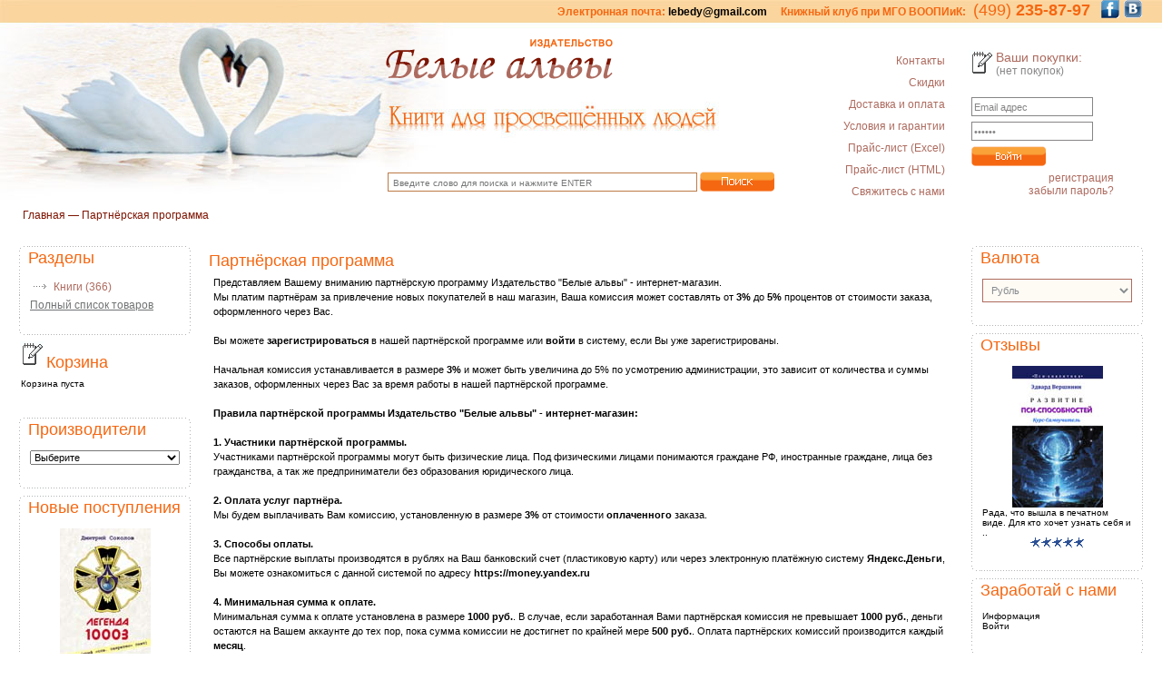

--- FILE ---
content_type: text/html; charset=utf-8
request_url: http://shop.influx.ru/affiliate_info.php?osCsid=ffbf005b13722e6508f5ab94c2d2e1bf
body_size: 60698
content:
<!doctype html public "-//W3C//DTD HTML 4.01 Transitional//EN">
<html dir="LTR" lang="ru">
<head>
<meta http-equiv="Content-Type" content="text/html; charset=utf-8">
<link rel="shortcut icon" href="favicon.ico" >
<base href="http://shop.influx.ru/">
<title>Издательство "Белые альвы" - Интернет-магазин издательства "Белые альвы"</title>
<meta name="Description" Content="Издательство "Белые альвы", Интернет-магазин издательства "Белые альвы", книги, диски, видео, картины, сувениры, русская одежда">
<meta name="Keywords" CONTENT="Интернет-магазин издательства "Белые альвы",книги, издательство, белые альвы, древняя русь, видео, русские традиции, славяно-арийские веды, расология, русский язык, славяне, мировоззрение, книги, диски, картины, сувениры, русская одежда">
<meta name="Reply-to" CONTENT="lebedy@gmail.com">
<META Name="author" Content="ArtRich.ru - шаблоны и модули для oscommerce">

<link rel="stylesheet" type="text/css" href="templates/influx/stylesheet.css">
<script type="text/javascript">

  var _gaq = _gaq || [];
  _gaq.push(['_setAccount', 'UA-25730233-2']);
  _gaq.push(['_trackPageview']);

  (function() {
    var ga = document.createElement('script'); ga.type = 'text/javascript'; ga.async = true;
    ga.src = ('https:' == document.location.protocol ? 'https://ssl' : 'http://www') + '.google-analytics.com/ga.js';
    var s = document.getElementsByTagName('script')[0]; s.parentNode.insertBefore(ga, s);
  })();

</script>
<script type="text/javascript" src="jscript/jquery/jquery.js"></script>
<script type="text/javascript" src="jscript/js.js"></script>
</head>
<body>
<div id="header"><span style="color: rgb(245, 103, 17)">Электронная почта: <a href="mailto:lebedy@gmail.com">  lebedy@gmail.com</a> &nbsp; &nbsp; Книжный клуб при МГО ВООПИиК:</span> <span style="font-size: 18px; color: rgb(245, 103, 17); font-weight: 400;">&nbsp;(499)<b> 235-87-97</b></span> &nbsp; &nbsp;<a title="Facebook группа издательства Белые альвы" href="http://www.facebook.com/groups/belye.alwy/" target="blank"><img src="images/icons/Facebook-20x20px.gif"  style="margin-bottom: -3px; margin-right: 2px;"  border="0"></a>&nbsp;<a title="Вконтакте группа издательства Белые альвы" href="http://vkontakte.ru/club20865551" target="blank"><img src="images/icons/Vkont_sm.gif"  style="margin-bottom: -3px; margin-right: 2px;"  border="0"></a></div>
<!-- warnings //-->
<!-- warning_eof //-->
<div id="navi"><a href="http://shop.influx.ru/index.php?osCsid=329047477dfcdc8687def6680aace974" class="headerNavigation">Главная</a> &mdash; <a href="http://shop.influx.ru/affiliate_info.php?osCsid=329047477dfcdc8687def6680aace974" class="headerNavigation">Партнёрская программа</a></div>
<!-- header //-->
            <table width="100%" border="0" cellspacing="0" cellpadding="0">
  <tr>
        <td height="240" width="400"><div id="slogan"><a href="index.php"><img src="templates/influx/images/slogan.png" border="0" alt="Интернет-магазин"></a></div></td>
        <td align="right" valign="top" style="padding-top:30px;"><table width="100%" border="0" cellspacing="0" cellpadding="3">
          <tr>
          <td valign="bottom" id="src"><form name="quick_find" action="advanced_search_result.php" method="get"><input type="hidden" name="search_in_description" value="1">
    <table width="100%" border="0" cellspacing="1" cellpadding="1">
    <tr>
    <td><input type="hidden" name="osCsid" value="329047477dfcdc8687def6680aace974"><input type="text" name="keywords" value="Введите слово для поиска и нажмите ENTER"  maxlength="30" class="inp" onblur="if(this.value=='') this.value='Введите слово для поиска и нажмите ENTER';" onfocus="if(this.value=='Введите слово для поиска и нажмите ENTER') this.value='';"></td>
    <td width="50"><input type="image" src="templates/influx/images/buttons/russian/button_search.gif" border="0" alt="Найти" title=" Найти " align="absmiddle"></td>
    </tr>
    </table></form></td>
            <td width="180" align="right" valign="top" id="top_link"><a class="cat_main" href="http://shop.influx.ru/Kontakty-i-7.html?osCsid=329047477dfcdc8687def6680aace974">Контакты</a><br><a class="cat_main" href="http://shop.influx.ru/Skidki-i-6.html?osCsid=329047477dfcdc8687def6680aace974">Скидки</a><br><a class="cat_main" href="http://shop.influx.ru/Dostavka-oplata-i-2.html?osCsid=329047477dfcdc8687def6680aace974">Доставка и оплата</a><br><a class="cat_main" href="http://shop.influx.ru/Uslovija-garantii-i-4.html?osCsid=329047477dfcdc8687def6680aace974">Условия и гарантии</a><br><a class="cat_main" href="http://shop.influx.ru/pricexls.php?osCsid=329047477dfcdc8687def6680aace974">Прайс-лист (Excel)</a><br><a class="cat_main" href="http://shop.influx.ru/price.php?osCsid=329047477dfcdc8687def6680aace974">Прайс-лист (HTML)</a><br><a class="cat_main" href="http://shop.influx.ru/contact_us.php?osCsid=329047477dfcdc8687def6680aace974">Свяжитесь с нами</a><br></td>
            <td width="230" valign="top"><table width="100%" border="0" cellspacing="0" cellpadding="0">
              <tr>
                <td class="cart"><table width="100%" border="0" cellspacing="0" cellpadding="0">
                  <tr>
                    <td width="30" rowspan="2"><a href="shopping_cart.php"><img src="templates/influx/images/cart.gif" border="0" alt="Корзина покупок"></a></td>
                    <td id="cart_m">Ваши покупки:</td>
                  </tr>
                  <tr>
                    <td id="cart_s">(нет покупок)</td>
                  </tr>
                </table></td>
              </tr>
              <tr>
                <td id="pads"><table width="100%" border="0" cellspacing="0" cellpadding="0"><!-- loginbox //-->
          <tr>
            <td>
            <table border="0" width="100%" cellspacing="0" cellpadding="3">
            <form name="login" method="post" action="http://shop.influx.ru/login.php?action=process&amp;osCsid=329047477dfcdc8687def6680aace974">
              <tr>
                <td align="left" class="infoboxContents">
                  <input type="text" name="mail" maxlength="96" value="Email адрес"  onblur="if(this.value=='') this.value='Email адрес';" onfocus="if(this.value=='Email адрес') this.value='';" class="cnt">
                </td>
              </tr>
              <tr>
                <td align="left" class="infoboxContents">
                  <input type="password" name="pass" maxlength="40" value="Пароль"  onblur="if(this.value=='') this.value='Пароль';" onfocus="if(this.value=='Пароль') this.value='';" class="cnt">
                </td>
              </tr>
              <tr>
                <td>
                  <input type="image" src="templates/influx/images/buttons/russian/button_login.gif" border="0" alt="Войти" title=" Войти " SSL>                </td>
              </tr>
    <tr>
                <td align="right" style="padding-right:50px;">
                  <a class="cat_main" href="create_account.php">регистрация</a>
    <br>
    <a class="cat_main" href="password_forgotten.php">забыли пароль?</a>
                </td>
              </tr>
            </form>
            </table>

            </td>
          </tr>
<!-- loginbox_eof //-->
</table></td>
              </tr>
            </table></td>
          </tr>
        </table></td>
  </tr>
</table>
<!-- header_eof //-->
<!-- body //-->
<table width="98%" border="0" align="center" cellpadding="2" cellspacing="3">
  <tr>
    <td width="195" valign="top"><table border="0" width="195" cellspacing="0" cellpadding="3">
<!-- left_navigation //-->
<!-- categories //-->
          <tr>
            <td>
<table border="0" width="100%" cellspacing="0" cellpadding="0">
  <tr>
    <td  class="infoBoxHeading"><img src="templates/influx/images/infobox/corner_left.gif" border="0" alt=""></td>
    <td  align="center" background="templates/influx/images/infobox/background.gif" width="100%"  class="infoBoxHeading"><font color="#F56711">Разделы</font></td>
    <td  class="infoBoxHeading" nowrap><img src="templates/influx/images/infobox/corner_right.gif" border="0" alt=""></td>
  </tr>
</table>
<table border="0" width="100%" cellspacing="0" cellpadding="0" class="templateinfoBox">
  <tr>
    <td align="left" width="10" background="templates/influx/images/infobox/box_bg_l.gif"><img src="templates/influx/images/infobox/box_bg_l.gif" width="10" height="1"></td>  <td><table border="0" width="100%" cellspacing="0" cellpadding="2" class="infoBoxContents">
  <tr>
    <td><img src="images/pixel_trans.gif" border="0" alt="" width="100%" height="1"></td>
  </tr>
  <tr>
    <td align="left" class="boxText"><table width="100%" border="0" cellspacing="0" cellpadding="2"><tr><td width="20"><img src="templates/influx/images/content/pointer.gif" border="0" alt=""></td><td class="cat_main"><a href="http://shop.influx.ru/-c-30.html?osCsid=329047477dfcdc8687def6680aace974"><span class="headerNavigation">Книги</span></a>&nbsp;(366)</td></tr></table></td>
  </tr>
  <tr>
    <td align="left" class="boxText"><a class="al_p" href="http://shop.influx.ru/price.php?osCsid=329047477dfcdc8687def6680aace974">Полный список товаров</a></span></td>
  </tr>
  <tr>
    <td><img src="images/pixel_trans.gif" border="0" alt="" width="100%" height="1"></td>
  </tr>
</table>
</td><td width="10" background="templates/influx/images/infobox/box_bg_r.gif"><img src="templates/influx/images/infobox/box_bg_r.gif" width="10" height="1"></td>
  </tr>
</table>
<table border="0" width="100%" cellspacing="0" cellpadding="0">
  <tr>
    <td  class="infoBoxHeading"><img src="templates/influx/images/infobox/corner_left_flip.gif" border="0" alt=""></td>
    <td background="templates/influx/images/infobox/backgroundfb.gif" width="100%" ><img src="images/pixel_trans.gif" border="0" alt="" width="100%" height="1"></td>
    <td  class="infoBoxHeading" nowrap><img src="templates/influx/images/infobox/corner_right_flip.gif" border="0" alt=""></td>
  </tr>
</table>
            </td>
          </tr>
<!--############################################### //-->
<!--############################################## //-->
<!-- categories_eof //-->

      

<!-- shopping_cart //-->
          <tr>
            <td>
<table border="0" width="100%" cellspacing="0" cellpadding="0">
  <tr>
    <td  align="center" width="100%"  class="infoBoxHeading_right"><font color="#F56711"><a href="http://shop.influx.ru/shopping_cart.php"><img src="http://shop.influx.ru/templates/influx/images/cart.gif" border="0" alt="Корзина покупок"></a>Корзина</font></td>
  </tr>
</table>
<table border="0" width="100%" cellspacing="0" cellpadding="0" class="templateinfoBox_right">
  <tr>
   <td><table border="0" width="100%" cellspacing="0" cellpadding="2" class="infoBoxContents_right">
  <tr>
    <td><img src="images/pixel_trans.gif" border="0" alt="" width="100%" height="1"></td>
  </tr>
  <tr>
    <td class="boxText_right">Корзина пуста</td>
  </tr>
  <tr>
    <td><img src="images/pixel_trans.gif" border="0" alt="" width="100%" height="1"></td>
  </tr>
</table>
</td>
  </tr>
</table>
<table border="0" width="100%" cellspacing="0" cellpadding="0">
  <tr>
    <td  width="100%" >&nbsp;</td>
  </tr>
</table>
            </td>
          </tr>
<!-- shopping_cart_eof //-->
<!-- manufacturers //-->
         <tr>
            <td>
<table border="0" width="100%" cellspacing="0" cellpadding="0">
  <tr>
    <td  class="infoBoxHeading"><img src="templates/influx/images/infobox/corner_left.gif" border="0" alt=""></td>
    <td  align="center" background="templates/influx/images/infobox/background.gif" width="100%"  class="infoBoxHeading"><font color="#F56711">Производители</font></td>
    <td  class="infoBoxHeading" nowrap><img src="templates/influx/images/infobox/corner_right.gif" border="0" alt=""></td>
  </tr>
</table>
<table border="0" width="100%" cellspacing="0" cellpadding="0" class="templateinfoBox">
  <tr>
    <td align="left" width="10" background="templates/influx/images/infobox/box_bg_l.gif"><img src="templates/influx/images/infobox/box_bg_l.gif" width="10" height="1"></td>  <td><table border="0" width="100%" cellspacing="0" cellpadding="2" class="infoBoxContents">
  <tr>
    <td><img src="images/pixel_trans.gif" border="0" alt="" width="100%" height="1"></td>
  </tr>
  <tr>
    <td align="left" class="boxText"><form name="manufacturers" method="get" action="http://shop.influx.ru/index.php"><select name="manufacturers_id" onChange="this.form.submit();" size="1" style="width: 100%"><option value="">Выберите</option><option value="275"></option><option value="211">-во "Новый индекс"</option><option value="221">: ОАО "Воронежская областная типография"</option><option value="170">OUM.ru</option><option value="223">SHACK studio</option><option value="55">Terra Foliata</option><option value="154">Аграф</option><option value="176">АИРО-XXI</option><option value="22">Академия управления</option><option value="278">Акварель</option><option value="8">Алгоритм</option><option value="125">Алетейя</option><option value="47">Альва-Первая</option><option value="250">Альянс</option><option value="10">Амрита-Русь</option><option value="222">АПП "Джангар"</option><option value="78">Априори</option><option value="269">Ардис</option><option value="192">Арктика 4Д</option><option value="82">Арктур-А</option><option value="110">Артель Ворожея</option><option value="83">Арханг. обл. науч. б-ка им. Н.А.Добролюб</option><option value="30">Асгардъ</option><option value="161">Астрель</option><option value="259">Беларус. навука</option><option value="220">Белобог</option><option value="13">Белые лебеди</option><option value="51">Бизнес-Пресса</option><option value="182">Благословение</option><option value="34">Благоцентр</option><option value="241">Буки Веди</option><option value="266">Вариант</option><option value="183">ВеГа</option><option value="85">Ведическая Русь</option><option value="86">Ведическое Наследие</option><option value="105">Вектор</option><option value="89">Велигор</option><option value="7">Вече</option><option value="126">Витязь</option><option value="163">Владимир Даль</option><option value="132">ВОГ-СВЕКРАСАФ</option><option value="191">ВОО "ЗУБР"</option><option value="262">Воронежская областная типография</option><option value="97">Время чайки</option><option value="252">Всемирный фонд планеты Земля</option><option value="228">Вычислительный центр РАН</option><option value="270">Гардар</option><option value="208">Гармония</option><option value="16">Гиперборея</option><option value="84">ГИХМ</option><option value="204">Голос-Пресс</option><option value="200">Граница</option><option value="141">Гратис</option><option value="38">Граф Сервис</option><option value="59">Дилектус</option><option value="149">Древнее и современное</option><option value="150">Древнее и современное</option><option value="195">ДРК</option><option value="28">Жуковская палата ремесел</option><option value="119">ЗАО "Архконсалт"</option><option value="64">Звонница-МГ</option><option value="31">Зёрна-Слово</option><option value="184">Знак</option><option value="153">Золотая Русь</option><option value="256">Золотое сечение</option><option value="130">ИГ "Весь"</option><option value="233">ИД "Петрополис"</option><option value="237">ИД "Равновесие"</option><option value="23">Изд-во "Ин"</option><option value="212">Изд-во "Новый индекс"</option><option value="234">Изд-во С.-Петерб. ун-та</option><option value="24">Изд. "Велесова круга"</option><option value="63">Изд. Всемирного фонда планеты земля</option><option value="265">Издатель Воробьёв А.В.</option><option value="178">Издатель Гаухман М.Х.</option><option value="129">Издательсво "Парус"</option><option value="147">Издательская группа "Скименъ"</option><option value="115">Издательский дом "АНДРА"</option><option value="117">Издательский дом "Ардис"</option><option value="190">Издательский дом "Ра"</option><option value="162">Издательский центр "Слава"</option><option value="4">Издательство "Белые альвы"</option><option value="136">Издательство "Зов"</option><option value="121">Издательство "ТЕМА"</option><option value="144">Издательство "ФИВ"</option><option value="158">Издательство Александра Сазанова</option><option value="120">Издательство НП "Magisterium plus"</option><option value="213">Издательство ООО "Нейва"</option><option value="205">Издательство Перо</option><option value="231">Издательство Перо</option><option value="143">ИИД "АРС"</option><option value="186">Индрик</option><option value="90">Инст. эксперт. образов. прогр. и гос.-ко</option><option value="27">Институт общегуманитарных исследований</option><option value="80">Институт русской цивилизации</option><option value="128">ИП Бурина А.В. ("Традиция")</option><option value="261">ИП Поликанин</option><option value="76">ИПЦ "Маска"</option><option value="25">Ирби</option><option value="249">ИТ "Роща Академии"</option><option value="18">ИЦ "Слава"</option><option value="197">Капитал и культура</option><option value="171">Кафедра иверологии</option><option value="229">Каштан</option><option value="157">Кировская областная типография</option><option value="254">Кислород</option><option value="15">КИТ</option><option value="203">Китеж-град</option><option value="37">Китежград</option><option value="179">Клич</option><option value="81">Клуб «Варвар»</option><option value="32">Книжный мир</option><option value="39">Коляда Вятичей</option><option value="216">Комиссия научного туризма Русского геогр</option><option value="127">Концептуал</option><option value="230">Кооператив "Соратник"</option><option value="9">Крафт+</option><option value="194">Крипто_Логос</option><option value="227">КРУК</option><option value="12">Ладога-100</option><option value="138">Летний сад</option><option value="188">Либроком</option><option value="5">ЛИО-Редактор</option><option value="79">Литературные известия</option><option value="239">Литературный клуб "Аркона"</option><option value="165">Логос</option><option value="242">Лоция</option><option value="60">Луч</option><option value="172">МАЙДАН</option><option value="224">Майдан</option><option value="134">Межд. Фонд LON</option><option value="88">Международная славянская академия</option><option value="210">МИК</option><option value="255">Мир Кубани</option><option value="226">МИРОС</option><option value="263">Митраков</option><option value="245">Могилевсая областная типография</option><option value="236">Народное образование</option><option value="56">Народный протест</option><option value="185">Наука</option><option value="168">Научный эксперт</option><option value="52">Национальная безопасность и геополитика </option><option value="246">НГМА</option><option value="98">Ниола-пресс</option><option value="102">НЛП «Джангар»</option><option value="175">Новый центр</option><option value="77">Нотабене</option><option value="196">НП "Magisterium plus"</option><option value="106">Нравственный мир</option><option value="112">НРОУ "Академия Медиа Искусств"</option><option value="181">ОАО "Типография "Новости"</option><option value="209">ОАО Тверская областная типография</option><option value="54">Общество дружбы и развития сотрудничеств</option><option value="251">Общество по изучению тайн и загадок Земл</option><option value="111">Община Староверов</option><option value="199">Община староверов Сварожич</option><option value="62">Олма-Пресс</option><option value="65">Омега Плюс</option><option value="193">ООО "Будо-спорт"</option><option value="243">ООО "Вариант"</option><option value="174">ООО "Институт Биологии Старения"</option><option value="240">ООО "КонцептПроф"</option><option value="238">ООО "Медиа Интертэймент"</option><option value="232">ООО "Пантакль"</option><option value="173">ООО "Спасительный ковчег"</option><option value="122">ООО "СПб СРП "Павел" ВОГ"</option><option value="198">ООО ИД "Роса"</option><option value="207">ООО “ТАКЕР-ТМ”</option><option value="260">Открытая Славянская Академия</option><option value="279">Открытая славянская академия</option><option value="276">Пава</option><option value="166">Паритет</option><option value="244">Патриотика</option><option value="164">Первая Екатеринбургская община староверо</option><option value="87">Перм. гос. пед. ун-т.</option><option value="40">Петербургское Востоковедение</option><option value="50">Петит</option><option value="20">Пилигрим-Пресс</option><option value="72">Питер</option><option value="57">Поколение</option><option value="137">Полиграфист</option><option value="273">ПОЛИТЕХ-ПРЕСС</option><option value="131">Политехника</option><option value="46">Поморский университет</option><option value="41">Потаённое</option><option value="14">Правда Севера</option><option value="133">Право Света</option><option value="100">Природа и человек</option><option value="103">Проект-Ф</option><option value="155">Просвещение</option><option value="68">Профессионал</option><option value="17">Профит Стайл</option><option value="36">Рагнарёк</option><option value="94">Райхль</option><option value="48">РГПУ им. А.И. Герцена</option><option value="124">Реноме</option><option value="160">Римис</option><option value="93">РИПОЛ классик</option><option value="258">Ритм</option><option value="35">Родович</option><option value="92">Роса</option><option value="99">Россия, вперёд!</option><option value="104">Ростиздат</option><option value="274">Роща</option><option value="217">РУСАКИ</option><option value="58">Руспечать</option><option value="91">Русская коллекция</option><option value="268">Русская народная линия (РНЛ)</option><option value="107">Русская правда</option><option value="75">Русская симфония</option><option value="225">Русская традиция</option><option value="264">Русская цивилизация</option><option value="151">Русский Вестник</option><option value="167">Русский Миръ</option><option value="67">Русское общественное движение "Возрожден</option><option value="73">Русь - Олимп</option><option value="177">Ручная работа (Hand made)</option><option value="11">Самообразование</option><option value="53">Самотёка</option><option value="61">Сампо</option><option value="44">Сварог</option><option value="26">Свекрасаф</option><option value="219">Северная Сказка</option><option value="156">Сибирский хронограф</option><option value="118">Сила</option><option value="43">Силы природы</option><option value="33">Скрижали</option><option value="257">Славянский ведический культурный центр "</option><option value="45">Слово</option><option value="159">Современник</option><option value="271">Союз славян</option><option value="201">СПб СРП "Павел" ВОГ"</option><option value="19">Спутник+</option><option value="135">Старклайт</option><option value="215">Стигмарион</option><option value="206">Страга Севера</option><option value="214">Страницы мировой истории</option><option value="235">Страницы мировой истории</option><option value="49">Студия "ЖАК"</option><option value="113">Студия АРДИС</option><option value="140">СУРiЯ</option><option value="248">Тверской Благотворительный Фонд "Культур</option><option value="187">ТЕРРА</option><option value="202">Товарищество Северного Мореходства</option><option value="272">Тотенбург</option><option value="114">Тридевять Земель</option><option value="145">Троица</option><option value="218">Тропа Троянова</option><option value="74">ТФ Никитин</option><option value="247">Удача</option><option value="96">Умная планета</option><option value="66">Учебная книга</option><option value="70">Факультет филологии и искусств Санкт-Пит</option><option value="169">Феникс</option><option value="109">Феникс плюс</option><option value="123">Философская Книга</option><option value="189">Финансы и статистика</option><option value="267">Фонд "Устойчивое развитие Болгарии"</option><option value="148">Форум</option><option value="146">ФУАинформ</option><option value="6">ФЭРИ-В</option><option value="116">Центр "Спираль"</option><option value="277">Центральное издательство</option><option value="69">Центриздат</option><option value="29">Центрполиграф</option><option value="108">ЦПФС "Единение"</option><option value="42">Частное право</option><option value="152">ЧП "Арктур-А"</option><option value="71">Шемшук и К</option><option value="253">ЭкоПресс-2000</option><option value="21">Эксмо</option><option value="139">Элит клаб+</option><option value="180">Яна Ясень</option><option value="142">Яуза-пресс</option></select><input type="hidden" name="osCsid" value="329047477dfcdc8687def6680aace974"></form></td>
  </tr>
  <tr>
    <td><img src="images/pixel_trans.gif" border="0" alt="" width="100%" height="1"></td>
  </tr>
</table>
</td><td width="10" background="templates/influx/images/infobox/box_bg_r.gif"><img src="templates/influx/images/infobox/box_bg_r.gif" width="10" height="1"></td>
  </tr>
</table>
<table border="0" width="100%" cellspacing="0" cellpadding="0">
  <tr>
    <td  class="infoBoxHeading"><img src="templates/influx/images/infobox/corner_left_flip.gif" border="0" alt=""></td>
    <td background="templates/influx/images/infobox/backgroundfb.gif" width="100%" ><img src="images/pixel_trans.gif" border="0" alt="" width="100%" height="1"></td>
    <td  class="infoBoxHeading" nowrap><img src="templates/influx/images/infobox/corner_right_flip.gif" border="0" alt=""></td>
  </tr>
</table>
            </td>
          </tr>
<!-- manufacturers_eof //-->
<!-- whats_new //-->
          <tr>
            <td>
<table border="0" width="100%" cellspacing="0" cellpadding="0">
  <tr>
    <td  class="infoBoxHeading"><img src="templates/influx/images/infobox/corner_left.gif" border="0" alt=""></td>
    <td  align="center" background="templates/influx/images/infobox/background.gif" width="100%"  class="infoBoxHeading"><font color="#F56711">Новые поступления</font></td>
    <td  class="infoBoxHeading" nowrap><img src="templates/influx/images/infobox/corner_right.gif" border="0" alt=""></td>
  </tr>
</table>
<table border="0" width="100%" cellspacing="0" cellpadding="0" class="templateinfoBox">
  <tr>
    <td align="left" width="10" background="templates/influx/images/infobox/box_bg_l.gif"><img src="templates/influx/images/infobox/box_bg_l.gif" width="10" height="1"></td>  <td><table border="0" width="100%" cellspacing="0" cellpadding="2" class="infoBoxContents">
  <tr>
    <td><img src="images/pixel_trans.gif" border="0" alt="" width="100%" height="1"></td>
  </tr>
  <tr>
    <td align="center" class="boxText"><a href="http://shop.influx.ru/Dmitrij-Sokolov-Legenda-10003-p-2307.html?osCsid=329047477dfcdc8687def6680aace974"><img src="images/legenda1003_2.jpg" border="0" alt="Дмитрий Соколов. Легенда 10003." title=" Дмитрий Соколов. Легенда 10003. "></a><br><a class="name" href="http://shop.influx.ru/Dmitrij-Sokolov-Legenda-10003-p-2307.html?osCsid=329047477dfcdc8687def6680aace974">Дмитрий Соколов. Легенда 10003.</a><br><span class="price">620 руб.</span></td>
  </tr>
  <tr>
    <td><img src="images/pixel_trans.gif" border="0" alt="" width="100%" height="1"></td>
  </tr>
</table>
</td><td width="10" background="templates/influx/images/infobox/box_bg_r.gif"><img src="templates/influx/images/infobox/box_bg_r.gif" width="10" height="1"></td>
  </tr>
</table>
<table border="0" width="100%" cellspacing="0" cellpadding="0">
  <tr>
    <td  class="infoBoxHeading"><img src="templates/influx/images/infobox/corner_left_flip.gif" border="0" alt=""></td>
    <td background="templates/influx/images/infobox/backgroundfb.gif" width="100%" ><img src="images/pixel_trans.gif" border="0" alt="" width="100%" height="1"></td>
    <td  class="infoBoxHeading" nowrap><img src="templates/influx/images/infobox/corner_right_flip.gif" border="0" alt=""></td>
  </tr>
</table>
            </td>
          </tr>
<!-- whats_new_eof //-->
<!-- information //-->
          <tr>
            <td>
<table border="0" width="100%" cellspacing="0" cellpadding="0">
  <tr>
    <td  class="infoBoxHeading"><img src="templates/influx/images/infobox/corner_left.gif" border="0" alt=""></td>
    <td  align="center" background="templates/influx/images/infobox/background.gif" width="100%"  class="infoBoxHeading">&nbsp;</td>
    <td  class="infoBoxHeading" nowrap><img src="templates/influx/images/infobox/corner_right.gif" border="0" alt=""></td>
  </tr>
</table>
<table border="0" width="100%" cellspacing="0" cellpadding="0" class="templateinfoBox">
  <tr>
    <td align="left" width="10" background="templates/influx/images/infobox/box_bg_l.gif"><img src="templates/influx/images/infobox/box_bg_l.gif" width="10" height="1"></td>  <td><table border="0" width="100%" cellspacing="0" cellpadding="2" class="infoBoxContents">
  <tr>
    <td><img src="images/pixel_trans.gif" border="0" alt="" width="100%" height="1"></td>
  </tr>
  <tr>
    <td class="boxText"><table width="100%" border="0" cellspacing="0" cellpadding="2"><tr>
    <td width="20"><img src="templates/influx/images/content/pointer.gif" border="0" alt=""></td>
    <td class="cat_main"><a href="http://shop.influx.ru/products_new.php?osCsid=329047477dfcdc8687def6680aace974">Новинки</a></td>
    </tr>
    <tr>
    <td width="20"><img src="templates/influx/images/content/pointer.gif" border="0" alt=""></td>
    <td class="cat_main"><a href="http://shop.influx.ru/featured_products.php?osCsid=329047477dfcdc8687def6680aace974">Рекомендуем</a></td>
    </tr>
<tr>
    <td width="20"><img src="templates/influx/images/content/pointer.gif" border="0" alt=""></td>
    <td class="cat_main"><a href="http://shop.influx.ru/news.php?osCsid=329047477dfcdc8687def6680aace974">Новости</a></td>
    </tr>
<tr>
    <td width="20"><img src="templates/influx/images/content/pointer.gif" border="0" alt=""></td>
    <td class="cat_main"><a href="http://shop.influx.ru/reviews.php">Отзывы</a></td>
    </tr>
<tr>
    <td width="20"><img src="templates/influx/images/content/pointer.gif" border="0" alt=""></td>
    <td class="cat_main"><a href="http://shop.influx.ru/Skidki-i-6.html">Скидки</a></td>
    </tr>
<tr>
    <td width="20"><img src="templates/influx/images/content/pointer.gif" border="0" alt=""></td>
    <td class="cat_main"><a href="http://shop.influx.ru/statiy.php?osCsid=329047477dfcdc8687def6680aace974">Статьи</a></td>
    </tr>
<tr>
    <td width="20"><img src="templates/influx/images/content/pointer.gif" border="0" alt=""></td>
    <td class="cat_main"><a href="http://shop.influx.ru/Kontakty-i-7.html">Контакты</a></td>
    </tr>
<tr>
    <td width="20"><img src="templates/influx/images/content/pointer.gif" border="0" alt=""></td>
    <td class="cat_main"><a href="http://shop.influx.ru/contact_us.php?osCsid=329047477dfcdc8687def6680aace974">Свяжитесь с нами</a></td>
    </tr>
</table></td>
  </tr>
  <tr>
    <td><img src="images/pixel_trans.gif" border="0" alt="" width="100%" height="1"></td>
  </tr>
</table>
</td><td width="10" background="templates/influx/images/infobox/box_bg_r.gif"><img src="templates/influx/images/infobox/box_bg_r.gif" width="10" height="1"></td>
  </tr>
</table>
<table border="0" width="100%" cellspacing="0" cellpadding="0">
  <tr>
    <td  class="infoBoxHeading"><img src="templates/influx/images/infobox/corner_left_flip.gif" border="0" alt=""></td>
    <td background="templates/influx/images/infobox/backgroundfb.gif" width="100%" ><img src="images/pixel_trans.gif" border="0" alt="" width="100%" height="1"></td>
    <td  class="infoBoxHeading" nowrap><img src="templates/influx/images/infobox/corner_right_flip.gif" border="0" alt=""></td>
  </tr>
</table>
            </td>
          </tr>
<!-- information_eof //-->

<!-- left_navigation_eof //-->
    </table>
    <div id="footer_links_left">
	<script type="text/javascript">
<!--
var _acic={dataProvider:10};(function(){var e=document.createElement("script");e.type="text/javascript";e.async=true;e.src="https://www.acint.net/aci.js";var t=document.getElementsByTagName("script")[0];t.parentNode.insertBefore(e,t)})()
//-->
</script>	</div>
	</td>
<!-- content //-->
    <td width="100%" valign="top">
    <table border="0" width="100%" cellspacing="0" cellpadding="8">

      <tr>
        <td><table border="0" width="100%" cellspacing="0" cellpadding="2">
      <!--Lango Added for Template MOD: BOF-->
        <tr>
          <td>
<table border="0" width="100%" cellspacing="0" cellpadding="0">
  <tr>
    <td  align="center" width="100%"  class="infoBoxHeading_right">Партнёрская программа</td>
  </tr>
</table>
<table border="0" width="100%" cellspacing="0" cellpadding="0" class="templateinfoBox">
            <tr>
              <td>
              <table border="0" width="100%" cellspacing="0" cellpadding="3" class="infoBoxContents">
                <tr>
                  <td class="main">
                  <table border="0" cellspacing="0" cellpadding="2" align="right" width="100%" style="border-collapse: collapse" bordercolor="#111111">
      <!--Lango Added for Template MOD: EOF-->
          <tr>
            <td class="main">Представляем Вашему вниманию партнёрскую программу Издательство "Белые альвы" - интернет-магазин.<br>
Мы платим партнёрам за привлечение новых покупателей в наш магазин, Ваша комиссия может составлять от <b>3%</b> до <b>5%</b> процентов от стоимости заказа, оформленного через Вас.<br><br>
Вы можете <b><a href="affiliate_signup.php">зарегистрироваться</a></b> в нашей партнёрской программе или <b><a href="affiliate_affiliate.php">войти</a></b> в систему, если Вы уже зарегистрированы.<br><br>
Начальная комиссия устанавливается в размере <b>3%</b> и может быть увеличина до 5% по усмотрению администрации, это зависит от количества и суммы заказов, оформленных через Вас за время работы в нашей партнёрской программе.<br>
<br>
<b>Правила партнёрской программы Издательство "Белые альвы" - интернет-магазин:</b>
<br>
<br>
<b>1. Участники партнёрской программы.</b>
<br>
Участниками партнёрской программы могут быть физические лица. Под физическими лицами понимаются граждане РФ, иностранные граждане, лица без гражданства, а так же предприниматели без образования юридического лица.
<br>
<br>
<b>2. Оплата услуг партнёра.</b>
<br>
Мы будем выплачивать Вам комиссию, установленную в размере <b>3%</b> от стоимости <b>оплаченного</b> заказа.
<br>
<br>
<b>3. Способы оплаты.</b>
<br>
Все партнёрские выплаты производятся в рублях на Ваш банковский счет (пластиковую карту) или через электронную платёжную систему <b>Яндекс.Деньги</b>, Вы можете ознакомиться с данной системой по адресу <b><a href="https://money.yandex.ru" target="_blank">https://money.yandex.ru</a></b>
<br>
<br>
<b>4. Минимальная сумма к оплате.</b>
<br>
Минимальная сумма к оплате установлена в размере <b>1000 руб.</b>. В случае, если заработанная Вами партнёрская комиссия не превышает <b>1000 руб.</b>, деньги остаются на Вашем аккаунте до тех пор, пока сумма комиссии не достигнет по крайней мере <b>500 руб.</b>. Оплата партнёрских комиссий производится каждый <b>месяц</b>.
<br>
<br>
<b>5. Партнёрская комиссия.</b>
<br>
Партнёрская комиссия будет выплачена только если заказ оформлен и оплачен покупателем, которого привели Вы.
<br><br>
Партнёрская комиссия начисляется только за <b>оплаченные заказы.</b>
<br><br>
Партнёрская комиссия не будет выплачена, если:
<br>
&nbsp;<b>а)</b> Посетитель, пришедший с Вашего сайта не будет учтён нашей системой по техническим причинам (отключены "Cookies" и т.д.).
<br>
&nbsp;<b>б)</b> Посетитель перешёл в магазин по партнёрской ссылке другого партнёра.
<br>
&nbsp;<b>в)</b> Посетитель, оформивший заказ через Вашу партнёрскую ссылку не оплатил его.
<br>
<br>
<b>6. Условия.</b>
<br>
Покупатели, совершающие заказы через партнёров считаются нашими покупателями и подчиняются правилам нашего магазина. Правила работы магазина могут быть изменены нами без предварительного уведомления.
<br>
<br>
<b>7. Разногласия</b>
<br>
В случае возникновения разногласий, стороны будут стремиться урегулировать возникшие разногласия путем переговоров. В случае, если стороны не придут к соглашению, то спор подлежит рассмотрению в суде РФ.
<br>
<br>
</td>
          </tr>
                    <!--Lango Added for Template MOD: BOF-->
                  </table>
                  </td>
                </tr>
              </table>
              </td>
            </tr>
          </table>
<table border="0" width="100%" cellspacing="0" cellpadding="0">
  <tr>
    <td  width="100%" >&nbsp;</td>
  </tr>
</table>
     </td></tr>
      <!--Lango Added for Template MOD: EOF-->
        </table></td>
      </tr>
      <tr>
        <td><table border="0" width="100%" cellspacing="1" cellpadding="2" class="infoBox">
          <tr class="infoBoxContents">
            <td><table border="0" width="100%" cellspacing="0" cellpadding="2">
              <tr>
                <td width="10"><img src="images/pixel_trans.gif" border="0" alt="" width="10" height="1"></td>
                <td align="right"><a href="http://shop.influx.ru/affiliate_signup.php?osCsid=329047477dfcdc8687def6680aace974"><img src="templates/influx/images/buttons/russian/button_continue.gif" border="0" alt="Продолжить" title=" Продолжить "></a></td>
                <td width="10"><img src="images/pixel_trans.gif" border="0" alt="" width="10" height="1"></td>
              </tr>
            </table></td>
          </tr>
        </table></td>
      </tr>
    </table>

    </td>
<!-- content_eof //-->
    <td width="195" valign="top"><table border="0" width="195" cellspacing="0" cellpadding="3">
<!-- right_navigation //-->
<!-- currencies //-->
<tr>
            <td>
<table border="0" width="100%" cellspacing="0" cellpadding="0">
  <tr>
    <td  class="infoBoxHeading"><img src="templates/influx/images/infobox/corner_left.gif" border="0" alt=""></td>
    <td  align="center" background="templates/influx/images/infobox/background.gif" width="100%"  class="infoBoxHeading"><font color="#F56711">Валюта</font></td>
    <td  class="infoBoxHeading" nowrap><img src="templates/influx/images/infobox/corner_right.gif" border="0" alt=""></td>
  </tr>
</table>
<table border="0" width="100%" cellspacing="0" cellpadding="0" class="templateinfoBox">
  <tr>
    <td align="left" width="10" background="templates/influx/images/infobox/box_bg_l.gif"><img src="templates/influx/images/infobox/box_bg_l.gif" width="10" height="1"></td>  <td><table border="0" width="100%" cellspacing="0" cellpadding="2" class="infoBoxContents">
  <tr>
    <td><img src="images/pixel_trans.gif" border="0" alt="" width="100%" height="1"></td>
  </tr>
  <tr>
    <td align="left" class="boxText"><form name="currencies" method="get" action="http://shop.influx.ru/affiliate_info.php"><select name="currency" onChange="this.form.submit();" class="m_select"><option value="RUR" SELECTED>Рубль</option></select><input type="hidden" name="osCsid" value="329047477dfcdc8687def6680aace974"></form></td>
  </tr>
  <tr>
    <td><img src="images/pixel_trans.gif" border="0" alt="" width="100%" height="1"></td>
  </tr>
</table>
</td><td width="10" background="templates/influx/images/infobox/box_bg_r.gif"><img src="templates/influx/images/infobox/box_bg_r.gif" width="10" height="1"></td>
  </tr>
</table>
<table border="0" width="100%" cellspacing="0" cellpadding="0">
  <tr>
    <td  class="infoBoxHeading"><img src="templates/influx/images/infobox/corner_left_flip.gif" border="0" alt=""></td>
    <td background="templates/influx/images/infobox/backgroundfb.gif" width="100%" ><img src="images/pixel_trans.gif" border="0" alt="" width="100%" height="1"></td>
    <td  class="infoBoxHeading" nowrap><img src="templates/influx/images/infobox/corner_right_flip.gif" border="0" alt=""></td>
  </tr>
</table>
            </td>
</tr>
<!-- currencies_eof //-->
<!-- reviews //-->
          <tr>
            <td>
<table border="0" width="100%" cellspacing="0" cellpadding="0">
  <tr>
    <td  class="infoBoxHeading"><img src="templates/influx/images/infobox/corner_left.gif" border="0" alt=""></td>
    <td  align="center" background="templates/influx/images/infobox/background.gif" width="100%"  class="infoBoxHeading"><font color="#F56711">Отзывы</font></td>
    <td  class="infoBoxHeading" nowrap><img src="templates/influx/images/infobox/corner_right.gif" border="0" alt=""></td>
  </tr>
</table>
<table border="0" width="100%" cellspacing="0" cellpadding="0" class="templateinfoBox">
  <tr>
    <td align="left" width="10" background="templates/influx/images/infobox/box_bg_l.gif"><img src="templates/influx/images/infobox/box_bg_l.gif" width="10" height="1"></td>  <td><table border="0" width="100%" cellspacing="0" cellpadding="2" class="infoBoxContents">
  <tr>
    <td><img src="images/pixel_trans.gif" border="0" alt="" width="100%" height="1"></td>
  </tr>
  <tr>
    <td align="left" class="boxText"><div align="center"><a href="http://shop.influx.ru/Vershinin-JEdvard-Razvitie-psisposobnostej-KursSamouchitel-JEzotericheskaja-gramotnost-Serija-Psianalitika-pri-2257.html?reviews_id=1105&osCsid=329047477dfcdc8687def6680aace974"><img src="images/vershinin_razvitie_psi-sposobnostei_2.jpg" border="0" alt="Вершинин Эдвард. Развитие пси-способностей. Курс-Самоучитель. Эзотерическая грамотность. Серия &quot;Пси-аналитика&quot;." title=" Вершинин Эдвард. Развитие пси-способностей. Курс-Самоучитель. Эзотерическая грамотность. Серия &quot;Пси-аналитика&quot;. "></a></div><a href="http://shop.influx.ru/Vershinin-JEdvard-Razvitie-psisposobnostej-KursSamouchitel-JEzotericheskaja-gramotnost-Serija-Psianalitika-pri-2257.html?reviews_id=1105&osCsid=329047477dfcdc8687def6680aace974">Рада, что вышла в печатном виде. Для кто хочет узнать себя и ..</a><br><div align="center"><img src="templates/influx/images/content/stars_5.gif" border="0" alt="5 из 5 звёзд!" title=" 5 из 5 звёзд! "></div></td>
  </tr>
  <tr>
    <td><img src="images/pixel_trans.gif" border="0" alt="" width="100%" height="1"></td>
  </tr>
</table>
</td><td width="10" background="templates/influx/images/infobox/box_bg_r.gif"><img src="templates/influx/images/infobox/box_bg_r.gif" width="10" height="1"></td>
  </tr>
</table>
<table border="0" width="100%" cellspacing="0" cellpadding="0">
  <tr>
    <td  class="infoBoxHeading"><img src="templates/influx/images/infobox/corner_left_flip.gif" border="0" alt=""></td>
    <td background="templates/influx/images/infobox/backgroundfb.gif" width="100%" ><img src="images/pixel_trans.gif" border="0" alt="" width="100%" height="1"></td>
    <td  class="infoBoxHeading" nowrap><img src="templates/influx/images/infobox/corner_right_flip.gif" border="0" alt=""></td>
  </tr>
</table>
            </td>
          </tr>
<!-- reviews_eof //-->
          
<!-- affiliate_system //-->
          <tr>
            <td>
<table border="0" width="100%" cellspacing="0" cellpadding="0">
  <tr>
    <td  class="infoBoxHeading"><img src="templates/influx/images/infobox/corner_left.gif" border="0" alt=""></td>
    <td  align="center" background="templates/influx/images/infobox/background.gif" width="100%"  class="infoBoxHeading"><font color="#F56711">Заработай с нами</font></td>
    <td  class="infoBoxHeading" nowrap><img src="templates/influx/images/infobox/corner_right.gif" border="0" alt=""></td>
  </tr>
</table>
<table border="0" width="100%" cellspacing="0" cellpadding="0" class="templateinfoBox">
  <tr>
    <td align="left" width="10" background="templates/influx/images/infobox/box_bg_l.gif"><img src="templates/influx/images/infobox/box_bg_l.gif" width="10" height="1"></td>  <td><table border="0" width="100%" cellspacing="0" cellpadding="2" class="infoBoxContents">
  <tr>
    <td><img src="images/pixel_trans.gif" border="0" alt="" width="100%" height="1"></td>
  </tr>
  <tr>
    <td class="boxText"><a href="http://shop.influx.ru/affiliate_info.php?osCsid=329047477dfcdc8687def6680aace974">Информация</a><br><a href="http://shop.influx.ru/affiliate_affiliate.php?osCsid=329047477dfcdc8687def6680aace974">Войти</a></td>
  </tr>
  <tr>
    <td><img src="images/pixel_trans.gif" border="0" alt="" width="100%" height="1"></td>
  </tr>
</table>
</td><td width="10" background="templates/influx/images/infobox/box_bg_r.gif"><img src="templates/influx/images/infobox/box_bg_r.gif" width="10" height="1"></td>
  </tr>
</table>
<table border="0" width="100%" cellspacing="0" cellpadding="0">
  <tr>
    <td  class="infoBoxHeading"><img src="templates/influx/images/infobox/corner_left_flip.gif" border="0" alt=""></td>
    <td background="templates/influx/images/infobox/backgroundfb.gif" width="100%" ><img src="images/pixel_trans.gif" border="0" alt="" width="100%" height="1"></td>
    <td  class="infoBoxHeading" nowrap><img src="templates/influx/images/infobox/corner_right_flip.gif" border="0" alt=""></td>
  </tr>
</table>
            </td>
          </tr>
<!-- affiliate_system_eof //-->
<!-- best_sellers //-->
          <tr>
            <td>
<table border="0" width="100%" cellspacing="0" cellpadding="0">
  <tr>
    <td  class="infoBoxHeading"><img src="templates/influx/images/infobox/corner_left.gif" border="0" alt=""></td>
    <td  align="center" background="templates/influx/images/infobox/background.gif" width="100%"  class="infoBoxHeading"><font color="#F56711">Лучшие товары</font></td>
    <td  class="infoBoxHeading" nowrap><img src="templates/influx/images/infobox/corner_right.gif" border="0" alt=""></td>
  </tr>
</table>
<table border="0" width="100%" cellspacing="0" cellpadding="0" class="templateinfoBox">
  <tr>
    <td align="left" width="10" background="templates/influx/images/infobox/box_bg_l.gif"><img src="templates/influx/images/infobox/box_bg_l.gif" width="10" height="1"></td>  <td><table border="0" width="100%" cellspacing="0" cellpadding="2" class="infoBoxContents">
  <tr>
    <td><img src="images/pixel_trans.gif" border="0" alt="" width="100%" height="1"></td>
  </tr>
  <tr>
    <td align="left" class="boxText"><table width="100%" border="0" cellspacing="2" cellpadding="0"><tr><td class="nums">1</td>
      </tr>
      <tr>
      <td class="nums"><a href="http://shop.influx.ru/Tjunjaev-Skazki-iz-biblioteki-Ivana-Groznogo-Vtoroe-izdanie-p-1984.html?osCsid=329047477dfcdc8687def6680aace974">Тюняев А. А. Сказки из библиотеки Ивана Грозного. Второе издание.</a></td></tr><tr><td class="nums">2</td>
      </tr>
      <tr>
      <td class="nums"><a href="http://shop.influx.ru/[base64].html?osCsid=329047477dfcdc8687def6680aace974">Уникальное издание! РУССКИЕ СКАЗКИ, содержащие древнейшие повествования о славных богатырях, сказки народные и прочие, оставшиеся через пересказы- вание в памяти приключения / Первое издание 1783 г.</a></td></tr><tr><td class="nums">3</td>
      </tr>
      <tr>
      <td class="nums"><a href="http://shop.influx.ru/Avdeev-VB-PHilosophija-vozhdizma-Hrestomatija-po-vozhdevedeniju-p-8.html?osCsid=329047477dfcdc8687def6680aace974">Авдеев В.Б. Философия вождизма. Хрестоматия по вождеведению.</a></td></tr><tr><td class="nums">4</td>
      </tr>
      <tr>
      <td class="nums"><a href="http://shop.influx.ru/Degtjarjov-VN-Skazkiny-tajny-tolko-dlja-vzroslyh-Raskrytie-smysla-russkih-skazok-p-1538.html?osCsid=329047477dfcdc8687def6680aace974">Дегтярёв В.Н. Сказкины тайны только для взрослых. Раскрытие смысла русских сказок</a></td></tr><tr><td class="nums">5</td>
      </tr>
      <tr>
      <td class="nums"><a href="http://shop.influx.ru/Tjunjaev-Pylajuschij-most-Mezhdu-vnutrennim-vneshnim-p-2045.html?osCsid=329047477dfcdc8687def6680aace974">Тюняев А. А. Пылающий мост. Между внутренним и внешним.</a></td></tr><tr><td class="nums">6</td>
      </tr>
      <tr>
      <td class="nums"><a href="http://shop.influx.ru/Govorov-ZACHALA-VѢDICHESKOJ-ARIѲMETIKI-DLJA-SLAVJANSKIH-DѢTEJ-p-2073.html?osCsid=329047477dfcdc8687def6680aace974">Говоров В. И. ЗАЧАЛА  ВѢДИЧЕСКОЙ  АРИѲМЕТИКИ ДЛЯ  СЛАВЯНСКИХЪ  ДѢТЕЙ.</a></td></tr><tr><td class="nums">7</td>
      </tr>
      <tr>
      <td class="nums"><a href="http://shop.influx.ru/Tjunjaev-AA-Metaphizika-krovi-pjataja-phorma-zhizni-p-1965.html?osCsid=329047477dfcdc8687def6680aace974">Тюняев А.А. Метафизика крови: пятая форма жизни.</a></td></tr><tr><td class="nums">8</td>
      </tr>
      <tr>
      <td class="nums"><a href="http://shop.influx.ru/Tjunjaev-Drevnejshaja-Rus-Svarog-svarozhi-vnuki-Izdanie-vtoroe-dopolnennoe-pererabotannoe-p-2017.html?osCsid=329047477dfcdc8687def6680aace974">Тюняев А. А. Древнейшая Русь. Сварог и сварожьи внуки. Издание второе дополненное и переработанное.</a></td></tr><tr><td class="nums">9</td>
      </tr>
      <tr>
      <td class="nums"><a href="http://shop.influx.ru/ZHarov-Reshetnikov-MISTERII-RODA-Ot-miphosemantiki-do-kvantovoj-lingvistiki-p-1880.html?osCsid=329047477dfcdc8687def6680aace974">Жаров С. А., Решетников Г. М. МИСТЕРИИ РОДА. От мифосемантики до квантовой лингвистики.</a></td></tr><tr><td class="nums">10</td>
      </tr>
      <tr>
      <td class="nums"><a href="http://shop.influx.ru/Tjunjaev-Andrej-Nastojaschaja-istorija-Reptiloidy-druzja-ili-vragi-p-1932.html?osCsid=329047477dfcdc8687def6680aace974">Тюняев Андрей. Настоящая история. Рептилоиды друзья или враги?</a></td></tr></table></td>
  </tr>
  <tr>
    <td><img src="images/pixel_trans.gif" border="0" alt="" width="100%" height="1"></td>
  </tr>
</table>
</td><td width="10" background="templates/influx/images/infobox/box_bg_r.gif"><img src="templates/influx/images/infobox/box_bg_r.gif" width="10" height="1"></td>
  </tr>
</table>
<table border="0" width="100%" cellspacing="0" cellpadding="0">
  <tr>
    <td  class="infoBoxHeading"><img src="templates/influx/images/infobox/corner_left_flip.gif" border="0" alt=""></td>
    <td background="templates/influx/images/infobox/backgroundfb.gif" width="100%" ><img src="images/pixel_trans.gif" border="0" alt="" width="100%" height="1"></td>
    <td  class="infoBoxHeading" nowrap><img src="templates/influx/images/infobox/corner_right_flip.gif" border="0" alt=""></td>
  </tr>
</table>
            </td>
          </tr>
<!-- best_sellers_eof //-->



<!-- right_navigation_eof //-->
    </table>
    <div id="footer_links_right">
		</div>
<script async src="//pagead2.googlesyndication.com/pagead/js/adsbygoogle.js"></script>
<ins class="adsbygoogle"
     style="display:inline-block;width:160px;height:600px"
     data-ad-client="ca-pub-6913656035923921"
     data-ad-slot="5735603346"></ins>
<script>
(adsbygoogle = window.adsbygoogle || []).push({});
</script>
	</td>
  </tr>
</table>

<br>
	<br>
	<table width="100%" border="0" align="center" cellpadding="0" cellspacing="0">
	<tr class="footer">
	<td><a href="index.php"><img src="templates/influx/images/logo_small.gif" border="0" alt="Интернет-магазин"></a></td>
	<td align="center" style="padding-right:20px">Электронная почта: <a href="mailto:lebedy@gmail.com">  lebedy@gmail.com</a>, <br>Книжный клуб при МГО ВООПИиК: <span style="font-size: 18px; color: rgb(245, 103, 17); font-weight: 400;">&nbsp;(499) <b>235-87-97</b></span><br><br><center>
<a href="rss2_info.php"><img src="images/rss.png" width="36" height="14" alt="RSS каналы" border="0"></a><br>
</center>
</td>
	<td align="right"><span class="smallText">
	<!-- Yandex.Metrika informer -->
<a href="http://metrika.yandex.ru/stat/?id=22087717&amp;from=informer"
target="_blank" rel="nofollow"><img src="//bs.yandex.ru/informer/22087717/3_1_FFFFFFFF_EFEFEFFF_0_pageviews"
style="width:88px; height:31px; border:0;" alt="������.�������" title="������.�������: ������ �� ������� (���������, ������ � ���������� ����������)" onclick="try{Ya.Metrika.informer({i:this,id:22087717,lang:'ru'});return false}catch(e){}"/></a>
<!-- /Yandex.Metrika informer -->

<!-- Yandex.Metrika counter -->
<script type="text/javascript">
(function (d, w, c) {
    (w[c] = w[c] || []).push(function() {
        try {
            w.yaCounter22087717 = new Ya.Metrika({id:22087717,
                    webvisor:true,
                    clickmap:true,
                    trackLinks:true,
                    accurateTrackBounce:true});
        } catch(e) { }
    });

    var n = d.getElementsByTagName("script")[0],
        s = d.createElement("script"),
        f = function () { n.parentNode.insertBefore(s, n); };
    s.type = "text/javascript";
    s.async = true;
    s.src = (d.location.protocol == "https:" ? "https:" : "http:") + "//mc.yandex.ru/metrika/watch.js";

    if (w.opera == "[object Opera]") {
        d.addEventListener("DOMContentLoaded", f, false);
    } else { f(); }
})(document, window, "yandex_metrika_callbacks");
</script>
<noscript><div><img src="//mc.yandex.ru/watch/22087717" style="position:absolute; left:-9999px;" alt="" /></div></noscript>
<!-- /Yandex.Metrika counter -->	<div id="footer_links">
		</div>
	</td>
</span>

</tr>
	</table>
<script
    async="async"
    src="//cdn-rtb.sape.ru/rtb-b/js/004/2/80004.js"
    type="text/javascript">
</script>
<div id="SRTB_375907"></div>
</body>
</html>


--- FILE ---
content_type: text/html; charset=utf-8
request_url: https://www.google.com/recaptcha/api2/aframe
body_size: 268
content:
<!DOCTYPE HTML><html><head><meta http-equiv="content-type" content="text/html; charset=UTF-8"></head><body><script nonce="hDi83SS-5dRQVZW2VIsVlw">/** Anti-fraud and anti-abuse applications only. See google.com/recaptcha */ try{var clients={'sodar':'https://pagead2.googlesyndication.com/pagead/sodar?'};window.addEventListener("message",function(a){try{if(a.source===window.parent){var b=JSON.parse(a.data);var c=clients[b['id']];if(c){var d=document.createElement('img');d.src=c+b['params']+'&rc='+(localStorage.getItem("rc::a")?sessionStorage.getItem("rc::b"):"");window.document.body.appendChild(d);sessionStorage.setItem("rc::e",parseInt(sessionStorage.getItem("rc::e")||0)+1);localStorage.setItem("rc::h",'1769175113972');}}}catch(b){}});window.parent.postMessage("_grecaptcha_ready", "*");}catch(b){}</script></body></html>

--- FILE ---
content_type: text/css
request_url: http://shop.influx.ru/templates/influx/stylesheet.css
body_size: 20076
content:
/*
  $Id: stylesheet.css,v 1.1.1.1 2003/09/18 19:05:47 wilt Exp $

  osCommerce, Open Source E-Commerce Solutions
  http://www.oscommerce.com

  Copyright (c) 2003 osCommerce

  Released under the GNU General Public License
*/

.boxText { font-family: Verdana, Arial, sans-serif; font-size: 10px; }
.boxText_right { font-family: Verdana, Arial, sans-serif; font-size: 10px; }
.navBlue     { color: #FF0000; font-size: 8pt; font-family: Verdana }
.errorBox { font-family : Verdana, Arial, sans-serif; font-size : 10px; background: #ffb3b5; font-weight: bold; }
.stockWarning { font-family : Verdana, Arial, sans-serif; font-size : 10px; color: #cc0033; }
.productsNotifications { background: #f2fff7; }
.orderEdit { font-family : Verdana, Arial, sans-serif; font-size : 10px; color: blue; text-decoration: underline; }
body{
  background: #FFFFFF url(images/bg.jpg) left top no-repeat;
  color: #000000;
  margin: 0px;
  }

A {
  color: #000000;
  text-decoration: none;
}

A:hover {
  color: blue;
  text-decoration: underline;
}

FORM {
	display: inline;
}

TR.header {
  background: #ffffff;
}

TR.headerNavigation {
  background: #bbc3d3;
}

TD.headerNavigation {
	FONT-WEIGHT: bolder; font-size: 11px; BACKGROUND: url(images/back.gif); COLOR: #000000; font-family: Tahoma, Verdana, Arial, sans-serif
}

A.headerNavigation { 
  color: #7D1402; 
}

a:hover.headerNavigation {
  color: #7D1402;
}

TR.headerNavigation1 {
  background: #bbc3d3;
}

TD.headerNavigation1 {
	FONT-WEIGHT: bolder; font-size: 11px; BACKGROUND: url(images/back1.gif); COLOR: #000000; font-family: Tahoma, Verdana, Arial, sans-serif
}

A.headerNavigation1 { 
  color: #000000; 
}

a:hover.headerNavigation1 {
  color: #000000;
}

TR.headerError {
  background: #ff0000;
}

TD.headerError {
  font-family: Tahoma, Verdana, Arial, sans-serif;
  font-size: 12px;
  background: #ff0000;
  color: #ffffff;
  font-weight : bold;
  text-align : center;
}

TR.headerInfo {
  background: red;
}

TD.headerInfo {
  font-family: Tahoma, Verdana, Arial, sans-serif;
  font-size: 12px;
  background: red;
  color: #ffffff;
  font-weight: bold;
  text-align: center;
}


.templateinfobox     {font-family: Tahoma, Verdana,Helvetica; FONT-SIZE: 10px }
.templateinfobox_right     { font-family: Tahoma, Verdana,Helvetica; FONT-SIZE: 10px }

.infoBoxContents {

  font-family: Verdana, Arial, sans-serif;
  font-size: 10px;
}

.infoBoxContents_right {

  font-family: Verdana, Arial, sans-serif;
  font-size: 10px;
}

.infoBoxNotice {
  background: #FF8E90;
}

.infoBoxNoticeContents {
  background: #FFE6E6;
  font-family: Verdana, Arial, sans-serif;
  font-size: 10px;
}

.infoBoxNoticeContents {
  background: #FFE6E6;
  font-family: Verdana, Arial, sans-serif;
  font-size: 10px;
}



TD.infoBox, SPAN.infoBox {
  font-family: Verdana, Arial, sans-serif;
  font-size: 10px;
}

TR.accountHistory-odd,
TR.addressBook-odd,
TR.alsoPurchased-odd,
TR.payment-odd,
TR.productListing-odd,
TR.productReviews-odd,
TR.upcomingProducts-odd,
TR.shippingOptions-odd {
  ;
}

TR.accountHistory-even,
TR.addressBook-even,
TR.alsoPurchased-even,
TR.payment-even,
TR.productListing-even,
TR.productReviews-even,
TR.upcomingProducts-even,
TR.shippingOptions-even
 {  ;
}

TABLE.productListing {
  border-spacing: 1px
}

.productListing-heading {
  font-family: Verdana, Arial, sans-serif;
  font-size: 10px;
  color: #000000;
  font-weight: bold;
}

TD.productListing-data {
  font-family: Verdana, Arial, sans-serif;
  font-size: 10px;
}

A.pageResults {
  color: #0000FF;
}

a:hover.pageResults {
  color: #0000FF;
  background: #FFFF33;
}



TR.subBar {
  background: #f4f7fd;
}

TD.subBar {
  font-family: Verdana, Arial, sans-serif;
  font-size: 10px;
  color: #000000;
}

TD.main, P.main {
  font-family: Verdana, Arial, sans-serif;
  font-size: 11px;
  line-height: 1.5;
}

TD.smallText, SPAN.smallText, P.smallText {
  font-family: Verdana, Arial, sans-serif;
  font-size: 10px;
}

TD.accountCategory {
  font-family: Verdana, Arial, sans-serif;
  font-size: 13px;
  color: #aabbdd;
}

TD.category_desc {
  font-family: Verdana, Arial, sans-serif;
  font-size: 12px;
} 

TD.fieldKey {
  font-family: Verdana, Arial, sans-serif;
  font-size: 12px;
  font-weight: bold;
}

TD.fieldValue {
  font-family: Verdana, Arial, sans-serif;
  font-size: 12px;
}

TD.tableHeading {
  font-family: Verdana, Arial, sans-serif;
  font-size: 12px;
  font-weight: bold;
}

SPAN.newItemInCart {
  font-family: Verdana, Arial, sans-serif;
  font-size: 10px;
  color: #ff0000;
}

CHECKBOX, INPUT, RADIO, SELECT {
  font-family: Verdana, Arial, sans-serif;
  font-size: 11px;
}

TEXTAREA {
  width: 100%;
  font-family: Verdana, Arial, sans-serif;
  font-size: 11px;
}

SPAN.greetUser {
  font-family: Verdana, Arial, sans-serif;
  font-size: 12px;
  color: red;
  font-weight: bold;
}

TABLE.formArea {
  background: #f1f9fe;
  border-color: #7b9ebd;
  border-style: solid;
  border-width: 1px;
}

TD.formAreaTitle {
  font-family: Tahoma, Verdana, Arial, sans-serif;
  font-size: 12px;
  font-weight: bold;
}

SPAN.markProductOutOfStock {
  font-family: Tahoma, Verdana, Arial, sans-serif;
  font-size: 12px;
  color: #c76170;
  font-weight: bold;
}

SPAN.productSpecialPrice {
  font-family: Verdana, Arial, sans-serif;
  color: #ff0000;
}

SPAN.errorText {
  font-family: Verdana, Arial, sans-serif;
  color: #ff0000;
}

.moduleRow { }
.moduleRowOver { background-color: #D7E9F7; cursor: pointer; cursor: hand; }
.moduleRowSelected { background-color: #E9F4FC; }

.checkoutBarFrom, .checkoutBarTo { font-family: Verdana, Arial, sans-serif; font-size: 10px; color: #8c8c8c; }
.checkoutBarCurrent { font-family: Verdana, Arial, sans-serif; font-size: 10px; color: #000000; }

/* message box */

.messageBox { font-family: Verdana, Arial, sans-serif; font-size: 10px; }
.messageStackError, .messageStackWarning { font-family: Verdana, Arial, sans-serif; font-size: 10px; background-color: #ffb3b5; }
.messageStackSuccess { font-family: Verdana, Arial, sans-serif; font-size: 10px; background-color: #99ff00; }

/* input requirement */

.inputRequirement { font-family: Verdana, Arial, sans-serif; font-size: 10px; color: #ff0000; }

.content 	{BACKGROUND: none; COLOR: #000000; FONT-SIZE: 10px; FONT-FAMILY: Verdana, Helvetica}
.cat_description { font-family : Verdana, Arial, sans-serif; font-size : 10px; color: #800000; font-weight: bold } 
.centerTable {  background:#FBFCFD url('images/bg_cat4.gif') repeat-x fixed left top;  }

/* Show Cart Details */
TR.ShowCartDetails, TD.ShowCartDetails, P.ShowCartDetails {
/* <FONT COLOR="bbc3d3" FACE="Arial" SIZE="1"> */
  font-family: Verdana, Arial, sans-serif;
  font-size: 11px;
  line-height: 1.5;
  color="FFFFFF";
}

 /* Show Header Page Links */
TR.HeaderPageLinksLeft, TD.HeaderPageLinksLeft, P.HeaderPageLinksLeft {
  background-image: url(images/button_blank_left.gif);
}
TR.HeaderPageLinksRight, TD.HeaderPageLinksRight, P.HeaderPageLinksRight {
  background-image: url(images/button_blank_right.gif);
}
TR.HeaderPageLinks, TD.HeaderPageLinks, P.HeaderPageLinks {
  background-image: url(images/button_blank_middle.gif);
  font-family: Verdana, Arial, sans-serif;
  font-size: 10px;
  font-weight: bold;
  color: #000000;
}
A.HeaderPageLinks {
  font-family: Verdana, Arial, sans-serif;
  font-size: 10px;
  font-weight: bold;
  color: #000000;
}
A.HeaderPageLinks:hover {
  font-family: Verdana, Arial, sans-serif;
  font-size: 10px;
  font-weight: bold;
/*  background: #00FF00; */
  color: blue;
}

TD.cookieUsage {
  font-family: Verdana, Arial, sans-serif;
  font-size: 10px;
  font-weight: bold;
  background: #000000;
  color: #FFFFFF;
}

/* WebMakers.com Added: Editing Attributes */
.attributeBoxContent { font-family: Verdana, Arial, sans-serif; font-size: 10px; color: #000000; background-color: #808080; }
.TR.attributeBoxContent { font-family: Verdana, Arial, sans-serif; font-size: 10px; color: #000000; background-color: #808080; }
.TD.attributeBoxContent { font-family: Verdana, Arial, sans-serif; font-size: 10px; color: #000000; background-color: #C0C0C0; }

TD.pollBoxRow {  font-family: Verdana, Arial, sans-serif;  font-size: 10px;  border-color: #eeeeee;  border-style: solid;  border-width: 0px; }
TD.pollBoxText {  font-family: Verdana, Arial, sans-serif;  font-size: 10px;  border-color: #eeeeee;  border-style: solid;  border-width: 0px; }
TR.pollOptRow {}
TR.pollFooter {}
/* DWD Contribution -> Add: Browse by Categories. */

UL.BrowseBy {
  list-style-type: disc;
  list-style-position: inside;

  list-style: none;
  margin-left: 1em;
  padding-left: 2em;
  text-indent: -1em;
} /* UL.BrowseBy */

LI.BrowseBy {

} /* LI.BrowseBy */

/* DWD Contribution End. */

/*BOF Options as Images*/
SPAN.optionsAvailable {
  font-family: Verdana, Arial, sans-serif;
  font-size: 12px;
  color: #f0a480;
  font-weight: bold;
}
/*EOF Options as Images*/

/* Start Products Specifications */
ul.specification_box {
  line-height: 1.5;
}

option, optgroup {
  text-decoration: none;
  font-style: normal;
  margin: 0;
  padding: 2px 2px 0 2px;
  font-family: Verdana, Arial, sans-serif;
}

.filter_count {
  font-weight: normal;
}

.no_results {
  color: #bbb;
}

.close {
  font-size: 75%;
  position: relative;
  top: -4px;
}

img.image_filter {  /* Applies to images used as filters */
  width: 20px;  /* Width of each image */
  height: 20px;  /* Height of each image */
  padding: 5px;  /* Padding between the category contents and the border */
  border: 1px solid #182d5c;  /* Border around each image */
  margin: 3px;  /* Margin between the image border and other objects */
  background: #ffffff;  /* Background color behind each image */
  float: left;  /* Don't change this */
}

.specs_box { /* Applies to the table surrounding the Specifications/tabs onproduct_info.php */
}

#variantsBlock {
}

#variantsBlockTitle {
  font-size: 10pt;
  font-weight: bold;
  padding-left: 10px;
  padding-bottom: 10px;
  width: 10em;
}

#variantsBlockData {
  align: left;
}

.productInfoKey {
  font-size: 9pt;
  font-weight: bold;
  padding-left: 10px;
  padding-right: 10px;
  vertical-align: middle;
}

.productInfoValue {
  font-size: 9pt;
  vertical-align: middle;
}

#productInfoPrice {
  font-size: 10pt;
  font-weight: bold;
  vertical-align: middle;
}

#tabContainer { /* Container for the whole thing */
    position: relative; 
    width: 95%;  /* Change the width of the tabs & content box */
  } 
  
  #tabMenu { /* Container for the menu tabs */
    position: relative; 
    height: 30px; 
    margin-bottom: -3px;
  } 
  
  #tabContent { /* Container for the content box */
    clear: left;
    position: relative; 
/*    height: 266px; */  /* Uncomment for fixed height content box */
    font: 12px Verdana, Arial, Helvetica, sans-serif; 
    color: #444444; 
    border-top: 1px solid #ccc; 
    border-left: 1px solid #ccc; 
    border-right: 4px solid #ccc; 
    border-bottom: 4px solid #ccc; 
/*    overflow: auto; */  /* Uncomment for fixed height content box */
  } 
  
  #tabContent .content {  /* Don't change this */
    display: none;   /* Don't change this */
    margin-bottom: 0.7em;  /* Extra space between the text and the bottom of the content box */
  } 
  
  #tabContent .active {  /* Don't change this */
    padding: 5px 10px; 
    display: block; 
  } 
  
  .inside_heading {  /* Heading inside the content box */
    font-size: 12px;
    font-weight: bold; 
    border-bottom: 1px dashed #999999;
  }

/*  
Generated via www.cssmenubuilder.com 

Copyright (c) 2008-2009 www.cssmenubuilder.com

Permission is hereby granted, free of charge, to any person
obtaining a copy of this software and associated documentation
files (the "Software"), to deal in the Software without
restriction, including without limitation the rights to use,
copy, modify, merge, publish, distribute, sublicense, and/or sell
copies of the Software, and to permit persons to whom the
Software is furnished to do so, subject to the following
conditions:

The above copyright notice and this permission notice shall be
included in all copies or substantial portions of the Software.

THE SOFTWARE IS PROVIDED "AS IS", WITHOUT WARRANTY OF ANY KIND,
EXPRESS OR IMPLIED, INCLUDING BUT NOT LIMITED TO THE WARRANTIES
OF MERCHANTABILITY, FITNESS FOR A PARTICULAR PURPOSE AND
NONINFRINGEMENT. IN NO EVENT SHALL THE AUTHORS OR COPYRIGHT
HOLDERS BE LIABLE FOR ANY CLAIM, DAMAGES OR OTHER LIABILITY,
WHETHER IN AN ACTION OF CONTRACT, TORT OR OTHERWISE, ARISING
FROM, OUT OF OR IN CONNECTION WITH THE SOFTWARE OR THE USE OR
OTHER DEALINGS IN THE SOFTWARE.
*/

  .menu {  /* Container for the tabs */
    margin: 0 auto; 
    padding: 0; 
    height: 30px; /* Height of the tabs */
    width: 100%; 
    display: block; 
    background: url('images/topMenuImages.png') repeat-x; /* Change the image name if you have changed your image */
  }
  
  .menu li {  /* Individual tabs */
    padding: 0; 
    margin: 0; 
    list-style: none; 
    display: inline;
  }
  
  .menu li a {  /* Links from the tabs to the content box */
    float: left; 
    padding-left: 15px; 
    display: block; 
    color: #fff; 
    text-decoration: none; 
    font: 9pt Verdana, Arial, Helvetica, sans-serif; 
    cursor: pointer; 
    background: url('images/topMenuImages.png') 0px -30px no-repeat;  /* Change the image name if you have changed your image */
  }
  
  .menu li a span {  /* Text in the tabs */
    line-height: 30px; 
    float: left; 
    display: block; 
    padding-right: 15px; 
    background: url('images/topMenuImages.png') 100% -30px no-repeat; /* Change the image name if you have changed your image */
  }
  
  .menu li a:hover {  /* Hover/mouseover tabs */
    background-position: 0px -60px; 
    color: #fff;
  }
  
  .menu li a:hover span {  /* Hover/mouseover text in the tabs */
    background-position: 100% -60px;
  }
  
  .menu li a.active, .menu li a.active:hover {  /* Active tab */
    line-height: 30px; 
    font: 9pt Verdana, Arial, Helvetica, sans-serif; 
    background: url('images/topMenuImages.png') 0px -90px no-repeat; 
    color: #000;
  }
  
  .menu li a.active span, .menu li a.active:hover span {  /* Text in the active tab */
    background: url('images/topMenuImages.png') 100% -90px no-repeat; /* Change the image name if you have changed your image */
  }
  
/* End Products Specifications */





.name{
font-family: Arial,Arial Narrow,  Tahoma, sans-serif;
font-size:11px;
color:#767778;
}
.name A{
font-size:11pt;
color:#987172;
}
.dotted{
border-top:1px dotted #929695;
font-size:10px;
}
TD.infoBoxHeading, TD.infoBoxHeading_right, .pageHeading {
  font-family:  Arial, Tahoma, sans-serif;
  font-size: 18px;
  color: #f56711;
  text-align:left;
}
.price{
color:#AB4048;
font-weight:bold;
font-family:  Arial, Tahoma, sans-serif;
font-size: 18px;
padding:0px 10px 0px 10px;
}
#alfa{
color:#7B7B7B;
font-weight:bold;
font-family:  Arial, Tahoma, sans-serif;
font-size: 12px;
}
.kolvo{
border:1px solid #7B7B7B;
color:#7B7B7B;
}
#spec, #spec SPAN.price{
color:red;
}
.cat_main, .cat_main A{
color:#AD6B5F;
font-family:  Arial, Tahoma, sans-serif;
font-size: 12px;
}
A.cat_main:hover{
color:#AD6B5F;
}
.cat_sub{
padding-left:10px;
font-size: 12px;
color:#000000;
}
.cat_sub A{
color:#000000;
font-family:  Arial, Tahoma, sans-serif;
font-size: 12px;
}
.cat_sub A:hover{
color:#000000;
}
A.al_p{
font-family:  Arial, Tahoma, sans-serif;
font-size: 12px;
color:#707273;
text-decoration:underline;
}
#slogan{
position:absolute;
left:420px;
top:40px;
}
#top_link{
line-height:2;
}
.cart{
padding-left:20px;
}
#cart_m{
font-family:  Arial, Tahoma, sans-serif;
font-size: 14px;
color:#AD6B5F;
}
#cart_s{
font-family:  Arial, Tahoma, sans-serif;
font-size: 12px;
color:#878585;
}
.cnt{
border:1px solid #878585;
height:21px;
color:#878585;
}
#pads{
padding:19px 0px 0px 20px;
}
*html #pads{
padding:6px 0px 0px 20px;
}
#src{
padding-bottom:10px;
padding-left:25px;
}
.inp{
width:100%;
border:1px solid #BC7A46;
color:#767778;
font-size:10px;
height:21px;
padding:2px 0px 0px 5px;
}
.footer{
height:80px;
background:#FAD59E;
font-family:  Arial, Tahoma, sans-serif;
font-size: 12px;
}
#header{
color:#FFFFFF;
text-align:right;
padding-right:20px;
font-family:  Arial, Tahoma, sans-serif;
font-size: 12px;
font-weight:bold
}
A.page_l{
color:#6D6D6D;
text-decoration:underline;
font-family:  Arial, Tahoma, sans-serif;
font-size: 12px;
}
A.pageResults {
  color: #F56915;
  font-family:  Arial, Tahoma, sans-serif;
font-size: 14px;
text-decoration:none;
}

a:hover.pageResults {
color: #F56915;
text-decoration:underline;
}
.page_active{
border:1px solid #BFBCBC;
color:#BFBCBC;
width:15px;
}
.pln{
width:17px;
}
.m_select{
width:100%;
background:#FEFBF5;
color:#868A8D;
border:1px solid #AD6B5F;
padding:5px;
}
/* �������� �������� */
.priznak_name{
font-size:12px;
font-family: Tahoma, Arial, Verdana, sans-serif;
color:#000;
}
/* ������ �������� */
A.priznak_link, .priznak_link{
font-size:12px;
color:#000;
font-family: Tahoma, Arial, Verdana, sans-serif;
text-decoration:underline;
font-style:italic;
}
A.priznak_link:hover{
text-decoration:none;
}
/* �������� ������ �������� */
A.priznak_link_active{
font-size:12px;
font-family: Tahoma, Arial, Verdana, sans-serif;
text-decoration:underline;
color:#028FF4;
font-weight:bold;
}
.nums{
font-size:18pt;
color:#F56711;
font-family: Arial Narrow, Tahoma, Verdana, sans-serif;
}
.nums A{
color:#000;
font-size:11px;
text-decoration: underline;
}
#navi{
position:absolute;
top:230px;
padding-left:25px;
color:#7D1402;
font-family: Arial , Tahoma, Verdana, sans-serif;
font-size:12px;
}
.capcha{
font-family: Trebuchet MS, Arial, Helvetica, sans-serif;
font-size:18px;
color:#7D1402;
}
.capcha input{
border:1px solid #7D1402;
}


.razd_st{
border-top:1px dotted #B1B3B5;
}
.st_name{
font-weight:bold;
font-size:13px;
font-family: Arial, Tahoma, sans-serif;
color:#7D1402;
height:30px;
}
.st_info{
font-size:11px;
font-family: Arial, Tahoma, sans-serif;
}

#footer_links,
#footer_links_left,
#footer_links_right{
font: 12px arial;
}

#footer_links_left,
#footer_links_right{
border: 1px dotted #B1B3B5;
-webkit-border-radius: 7px;
-moz-border-radius: 7px;
border-radius: 7px;
padding: 10px;
margin: 10px 0px 10px 0px;
}
#footer_links A,
#footer_links_left A,
#footer_links_right A{ color:#AD6B5F; }
.new_payment{ 
font: 12px arial;
color:red;
font-weight: bold;
}
.new_payment img{ display: block; }
span.nalNew{
font: 12px arial;
font-weight: bold;
background:red;
color:#FFFFFF;
padding:3px 10px 3px 10px;
}
div#anons_black{
width:100%;
height:100%;
position: fixed;
left:0;
top:0;
background:#000;
opacity:0.5;
}
div#anons{
width:100%;
max-width:480px;
position: fixed;
background:#fff;
left:50%;
top:0;
margin: 200px 0 0 -240px;
border:4px solid #DC5625;
-webkit-border-radius: 8px;
-moz-border-radius: 8px;
border-radius: 8px;
-webkit-box-shadow: #DC5625 0px 0px 8px;
-moz-box-shadow: #DC5625 0px 0px 8px;
box-shadow: #DC5625 0px 0px 8px;
padding:15px;
box-sizing: border-box;
font:13px/24px Arial;
}
div#anons ins{ display: block; font-size:21px;}
div#anons A{
float: right;
background: url(images/close.png) no-repeat;
width:25px;
height:25px;
}
div#anons A:hover{background-position: 0 -27px;}

--- FILE ---
content_type: application/javascript
request_url: http://shop.influx.ru/jscript/js.js
body_size: 314
content:
// ARtRich.ru
$(document).ready(function(){
	$('div#anons_black').css({width: $(window).width(), height: $(window).height()}).show();
	$('#anons').show().find('a').click(function(){
	$.get('index.php',{action:'anons-ready'}, function(d){
		$('div#anons_black, #anons').hide();
	});
	return false;
	});
});